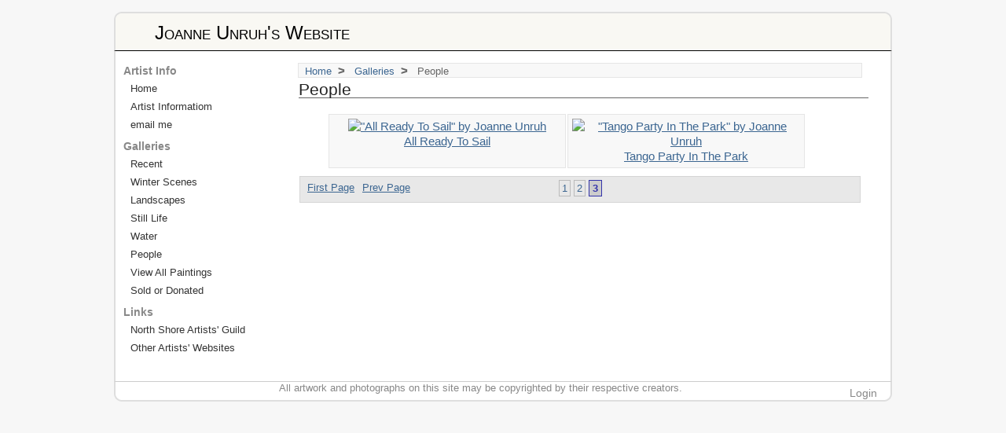

--- FILE ---
content_type: text/html; charset=utf-8
request_url: https://joanneunruh.ca/gallery/people/page/3/0
body_size: 2859
content:
<!DOCTYPE html PUBLIC "-//W3C//DTD XHTML 1.0 Transitional//EN"
"http://www.w3.org/TR/xhtml1/DTD/xhtml1-transitional.dtd">
<html xmlns="http://www.w3.org/1999/xhtml" xml:lang="en" lang="en">
<head>

<meta http-equiv="Content-Type" content="text/html; charset=utf-8" />
<meta name="title" content="Galleries - Galleries - View Gallery - Joanne Unruh&#039;s Website" />
<meta name="description" content="Joanne is living and painting in West Vancouver  near the mountains and at Naramata on Lake Okanagan
 She paints in realism and impressionism, oil paintings of vineyards,forests, seascapes, still life, fruit, people, animals and winter snow. scenes." />
<meta name="keywords" content="vineyards, people, sports figures, fruit, snow, lakes, ocean, landscape, winter scenes, animals, flowers, sunsets, clouds, lakes, windows,peaches apricots, Lake Okanagan" />
<meta name="robots" content="index, follow" />
<meta name="language" content="en" />

<title>Galleries - Galleries - View Gallery - Joanne Unruh&#039;s Website</title>

<link rel="shortcut icon" href="/favicon.ico" />

<script type="text/javascript" src="https://wfast.net/ac/js/packed/js/fastinit.js+201512101315,/nifty/js/niftycube.js+201512101315,/sf/prototype/js/prototype.js,/js/yahoopager.js+201512101315"></script>
<link rel="stylesheet" type="text/css" media="print" href="/css/themes/lightbox/css/print.css" />
<link rel="stylesheet" type="text/css" media="screen" href="https://wfast.net/ac/css/packed/bp/lib/reset.css+201512101315,/bp/lib/typography.css+201512101315,/bp/lib/forms.css+201512101315,/bp/plugins/buttons/buttons.css+201512101315,/bp/plugins/css-classes/css-classes.css+201512101315,/css/reset.css+201701032255,/css/main.css+202006051559,/css/forms.css+201512101315,/css/gallery.css+201512101315,/css/progressbar.css+201512101315,/css/admin.css+201708272031,/css/themes/lightbox/css/main.css+201512101315,/css/themes/lightbox/css/colorscheme_beige.css+201512101315,/nifty/css/niftyCorners.css+201512101315" />
</head>
<body>

<div id="container">
            <div id="header-top"></div>
        <div id="header"><h1><a href="/">Joanne Unruh's Website</a></h1></div>


<div id="middlediv">
    <div id="rightside">
         
                        
<div id="breadcrumbs"><a href="/">Home</a><span class="breadcrumb-separator">&gt;</span> <a href="/gallery">Galleries</a><span class="breadcrumb-separator">&gt;</span> People</div>        
        <div id="content-area">
            <script type="text/javascript">
//<![CDATA[
FastInit.addOnLoad(function(){Nifty('ul#gallerygrid li','none same-height');});
//]]>
</script>

    <iframe id="yui-history-iframe" src="/images/spacer.png" style="position: absolute; top: 0; left: 0; visibility: hidden; width: 1px; height: 1px;">
    </iframe>
    <input id="yui-history-field" type="hidden" />

<script type="text/javascript">
//<![CDATA[

        var pager_custom_url_part = 0;

        function submitPager(page){ YAHOO.util.History.navigate('pager', page); }

        function pagerStateChangeHandler(state, loading){ 
            if (loading) new Ajax.Updater({success:'pager-update-area'}, '/gallery/people/page/' + state + '/1', {asynchronous:true, evalScripts:false, onComplete:function(request, json){FastInit.addOnLoad(function(){Nifty('ul#gallerygrid li','none same-height');});}});
            else new Ajax.Updater({success:'pager-update-area'}, '/gallery/people/page/' + state + '/1', {asynchronous:true, evalScripts:false, onComplete:function(request, json){FastInit.addOnLoad(function(){Nifty('ul#gallerygrid li','none same-height');});}});
        }

        var pagerBookmarkedState = YAHOO.util.History.getBookmarkedState('pager');
        var pagerDefaultState = '3';
        var pagerInitialState = pagerBookmarkedState || pagerDefaultState;
        YAHOO.util.History.register('pager', pagerInitialState, pagerStateChangeHandler);
        YAHOO.util.History.onReady(function(){
            var pagerCurrentState = YAHOO.util.History.getCurrentState('pager');
            if (pagerDefaultState != pagerCurrentState) pagerStateChangeHandler(pagerCurrentState, true);
        });
        YAHOO.util.History.initialize('yui-history-field', 'yui-history-iframe'); 
//]]>
</script>
<div class="content-box">
	<div class="content-box-header">
      	<h2>People</h2>
	</div>
	<div class="content-box-bottom content-box-body">


    <div id="pager-update-area">
        <div id="indicator" class="success" style="display: none; position: absolute;">
    <img src="/images/loading_arrows.gif" alt="Loading_arrows" />    The next page of items is being loaded, please wait...
</div>


<ul id="gallerygrid" class="gallerygrid2">
                    <li style="clear: both;">
            <span class="ig_linked"><a href="/gallery/people/9/all_ready_to_sail/0"><img border="0" alt="&quot;All Ready To Sail&quot; by Joanne Unruh" title="&quot;All Ready To Sail&quot; by Joanne Unruh" style="" src="/imagegen/3521/249798/250/160/3521/0/MDNhZmM0Yz?rn=0" /></a></span>            <br />
                        <a href="/gallery/people/9/all_ready_to_sail/0">All Ready To Sail</a>                                </li>
                    <li>
            <span class="ig_linked"><a href="/gallery/people/10/tango_party_in_the_park/0"><img border="0" alt="&quot;Tango Party In The Park&quot; by Joanne Unruh" title="&quot;Tango Party In The Park&quot; by Joanne Unruh" style="" src="/imagegen/3521/193273/250/160/3521/0/MjAwMGVlMG?rn=0" /></a></span>            <br />
                        <a href="/gallery/people/10/tango_party_in_the_park/0">Tango Party In The Park</a>                                </li>
    </ul>

<div class="clear"></div>

        <div class="pager" style="margin: 8px;">
        <a class="pager-l" href="/gallery/people/page/1/0" onclick="submitPager(&quot;1&quot;); return false;">First Page</a><a class="pager-l" href="/gallery/people/page/2/0" onclick="submitPager(&quot;2&quot;); return false;">Prev Page</a><a class="hidden pager-r" href="/gallery/people/page/3/0" onclick="submitPager(&quot;3&quot;); return false;">Last Page</a><a class="hidden pager-r" href="/gallery/people/page/3/0" onclick="submitPager(&quot;3&quot;); return false;">Next Page</a>        <div class="pager-pages">
                                        <a href="/gallery/people/page/1/0" onclick="submitPager(&quot;1&quot;); return false;">1</a>                            <a href="/gallery/people/page/2/0" onclick="submitPager(&quot;2&quot;); return false;">2</a>                            <strong>3</strong>                                </div>
    </div>
    </div>

    <div class="content-box-end"></div>
  </div>
</div>        </div>
    </div>
    <div id="leftside">
              <div class="menu-box">
        <div class="menu-heading">Artist Info</div>
                                  <a href="/">Home</a>  
                                              <a href="/artist_informatiom">Artist Informatiom</a>  
                                              <a href="/contact">email me</a>  
                        </div>
        <div class="menu-box">
        <div class="menu-heading">Galleries</div>
                                  <a href="/gallery/recent">Recent</a>  
                                              <a href="/gallery/winter_scenes">Winter Scenes</a>  
                                              <a href="/gallery/landscapes">Landscapes</a>  
                                              <a href="/gallery/still_life">Still Life</a>  
                                              <a href="/gallery/water">Water</a>  
                                              <a href="/gallery/people">People</a>  
                                              <a href="/gallery/view_all_paintings">View All Paintings</a>  
                                              <a href="/gallery/sold_or_donated">Sold or Donated</a>  
                        </div>
        <div class="menu-box">
        <div class="menu-heading">Links</div>
                                  <a href="https://nsartists.ca">North Shore Artists&#039; Guild</a>  
                                              <a href="https://nsartists.ca/links">Other Artists&#039; Websites</a>  
                        </div>
      </div>

<div id="prefooter"></div>

</div>

<div id="footer">
    	<div id="loginlink"><a href="/login">Login</a></div>
<div id="copyright">All artwork and photographs on this site may be copyrighted by their respective creators.</div></div>
<div id="footer-bottom"></div>
</div>

</body>
</html>


--- FILE ---
content_type: text/css
request_url: https://joanneunruh.ca/css/themes/lightbox/css/print.css
body_size: 1305
content:
a img,:link img,:visited img { border: none; }
HTML,BODY{
  padding: 0;
  margin: 0;
  height: 100%;
}
BODY,TD {
  font-size: 1em;
  font-family: Helvetica, Geneva, Arial, sans-serif;
}
#leftside{
  display: none;
}
#footer{
  display: none;
}
#header{
  text-align: center;
}
#header h1{
  display:none;
  padding: 0.5em;
  margin: 0;
  font-size: 2em;
  font-weight: bold;
  height: 25px;
  text-align: center;
  background-color: #f0f0f0;
}
h1, h2, h3, h4{
  color: #333;
  text-align: left;
}
h2{
 border-bottom: 1px solid;
}
#print_content{
  margin-top: 0;
  text-align: justify;
}
#print_content img{
    text-align: center;
    display: block;
    width: 100%;
    max-height: 250px;
}
#print_content h1{
  font-size: 1.9em;
  margin: 0;
  text-align: center;
  border-top: 1px solid;
  border-bottom: 1px solid;
  padding: 0.2em;
  background-color: #f5f5f5;
}
.content-item-body, .content-box-body{
  line-height: 1.8em;
  margin: 25px;
  margin-top: 15px;
}
.print-time, .print-url{
  font-weight: bold;
  font-size: 0.9em;
}

table {
    width: 100%;
}

table.carttable th, table.datatable th {
    background-color: #333;
    color: #ddd;
    text-align: center;
}
table.carttable td {
    background-color: #eee;
    padding: 5px;
}
table.carttable td.empty {
    background-color: #fff;
}

